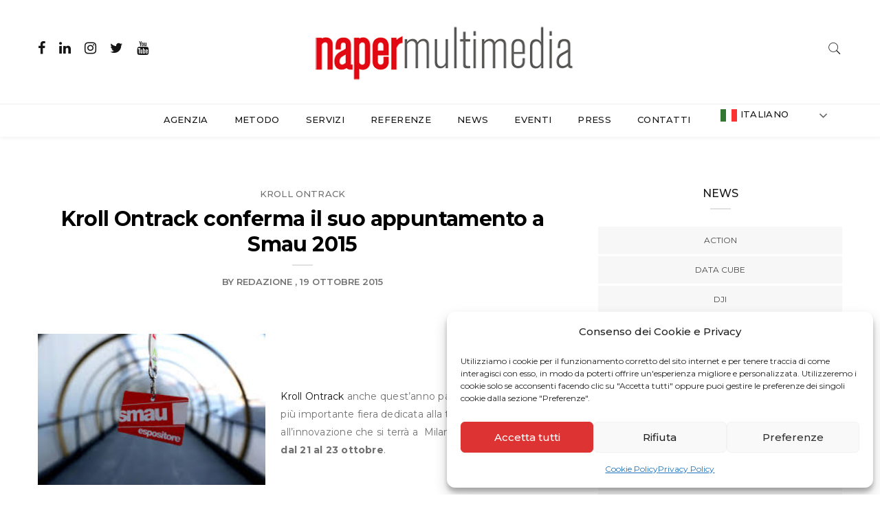

--- FILE ---
content_type: text/html; charset=UTF-8
request_url: https://www.napermultimedia.it/kroll-ontrack-conferma-il-suo-appuntamento-a-smau-2015/
body_size: 73553
content:

<!DOCTYPE html>
<html lang="it-IT" class="no-js">
<head>
	<meta charset="UTF-8">
	<meta name="viewport" content="width=device-width, initial-scale=1">
	<link rel="profile" href="http://gmpg.org/xfn/11">
	<meta name='robots' content='index, follow, max-image-preview:large, max-snippet:-1, max-video-preview:-1' />

	<!-- This site is optimized with the Yoast SEO plugin v24.5 - https://yoast.com/wordpress/plugins/seo/ -->
	<title>Kroll Ontrack conferma il suo appuntamento a Smau 2015</title>
	<meta name="description" content="Kroll Ontrack conferma il suo appuntamento a Smau 2015 -" />
	<link rel="canonical" href="https://www.napermultimedia.it/kroll-ontrack-conferma-il-suo-appuntamento-a-smau-2015/" />
	<meta property="og:locale" content="it_IT" />
	<meta property="og:type" content="article" />
	<meta property="og:title" content="Kroll Ontrack conferma il suo appuntamento a Smau 2015" />
	<meta property="og:description" content="Kroll Ontrack conferma il suo appuntamento a Smau 2015 -" />
	<meta property="og:url" content="https://www.napermultimedia.it/kroll-ontrack-conferma-il-suo-appuntamento-a-smau-2015/" />
	<meta property="og:site_name" content="Naper Multimedia" />
	<meta property="article:publisher" content="https://www.facebook.com/Napermultimedia/" />
	<meta property="article:published_time" content="2015-10-19T10:22:50+00:00" />
	<meta property="article:modified_time" content="2017-06-26T15:52:49+00:00" />
	<meta property="og:image" content="http://www.napermultimedia.it/wp-content/uploads/2015/10/Smau-espositore.jpg" />
	<meta name="author" content="Redazione" />
	<meta name="twitter:card" content="summary_large_image" />
	<meta name="twitter:creator" content="@NaperMedia" />
	<meta name="twitter:site" content="@NaperMedia" />
	<meta name="twitter:label1" content="Scritto da" />
	<meta name="twitter:data1" content="Redazione" />
	<meta name="twitter:label2" content="Tempo di lettura stimato" />
	<meta name="twitter:data2" content="3 minuti" />
	<script type="application/ld+json" class="yoast-schema-graph">{"@context":"https://schema.org","@graph":[{"@type":"Article","@id":"https://www.napermultimedia.it/kroll-ontrack-conferma-il-suo-appuntamento-a-smau-2015/#article","isPartOf":{"@id":"https://www.napermultimedia.it/kroll-ontrack-conferma-il-suo-appuntamento-a-smau-2015/"},"author":{"name":"Redazione","@id":"https://www.napermultimedia.it/#/schema/person/d561a4448de5474bc9dec323b1a3e2aa"},"headline":"Kroll Ontrack conferma il suo appuntamento a Smau 2015","datePublished":"2015-10-19T10:22:50+00:00","dateModified":"2017-06-26T15:52:49+00:00","mainEntityOfPage":{"@id":"https://www.napermultimedia.it/kroll-ontrack-conferma-il-suo-appuntamento-a-smau-2015/"},"wordCount":525,"publisher":{"@id":"https://www.napermultimedia.it/#organization"},"image":{"@id":"https://www.napermultimedia.it/kroll-ontrack-conferma-il-suo-appuntamento-a-smau-2015/#primaryimage"},"thumbnailUrl":"http://www.napermultimedia.it/wp-content/uploads/2015/10/Smau-espositore.jpg","keywords":["conformità norme privacy","Garante della Privacy","Kroll Ontrack","kroll ontrack cancellazione dati","kroll ontrack recupero dati","Kroll Ontrack Smau 2015","Ontrack EasyRecovery","Ontrack PowerControls","privacy","recupero dati"],"articleSection":["Kroll Ontrack"],"inLanguage":"it-IT"},{"@type":"WebPage","@id":"https://www.napermultimedia.it/kroll-ontrack-conferma-il-suo-appuntamento-a-smau-2015/","url":"https://www.napermultimedia.it/kroll-ontrack-conferma-il-suo-appuntamento-a-smau-2015/","name":"Kroll Ontrack conferma il suo appuntamento a Smau 2015","isPartOf":{"@id":"https://www.napermultimedia.it/#website"},"primaryImageOfPage":{"@id":"https://www.napermultimedia.it/kroll-ontrack-conferma-il-suo-appuntamento-a-smau-2015/#primaryimage"},"image":{"@id":"https://www.napermultimedia.it/kroll-ontrack-conferma-il-suo-appuntamento-a-smau-2015/#primaryimage"},"thumbnailUrl":"http://www.napermultimedia.it/wp-content/uploads/2015/10/Smau-espositore.jpg","datePublished":"2015-10-19T10:22:50+00:00","dateModified":"2017-06-26T15:52:49+00:00","description":"Kroll Ontrack conferma il suo appuntamento a Smau 2015 -","breadcrumb":{"@id":"https://www.napermultimedia.it/kroll-ontrack-conferma-il-suo-appuntamento-a-smau-2015/#breadcrumb"},"inLanguage":"it-IT","potentialAction":[{"@type":"ReadAction","target":["https://www.napermultimedia.it/kroll-ontrack-conferma-il-suo-appuntamento-a-smau-2015/"]}]},{"@type":"ImageObject","inLanguage":"it-IT","@id":"https://www.napermultimedia.it/kroll-ontrack-conferma-il-suo-appuntamento-a-smau-2015/#primaryimage","url":"https://www.napermultimedia.it/wp-content/uploads/2015/10/Smau-espositore.jpg","contentUrl":"https://www.napermultimedia.it/wp-content/uploads/2015/10/Smau-espositore.jpg","width":275,"height":183},{"@type":"BreadcrumbList","@id":"https://www.napermultimedia.it/kroll-ontrack-conferma-il-suo-appuntamento-a-smau-2015/#breadcrumb","itemListElement":[{"@type":"ListItem","position":1,"name":"Home","item":"https://www.napermultimedia.it/"},{"@type":"ListItem","position":2,"name":"News","item":"https://www.napermultimedia.it/news/"},{"@type":"ListItem","position":3,"name":"Kroll Ontrack conferma il suo appuntamento a Smau 2015"}]},{"@type":"WebSite","@id":"https://www.napermultimedia.it/#website","url":"https://www.napermultimedia.it/","name":"Naper Multimedia","description":"","publisher":{"@id":"https://www.napermultimedia.it/#organization"},"potentialAction":[{"@type":"SearchAction","target":{"@type":"EntryPoint","urlTemplate":"https://www.napermultimedia.it/?s={search_term_string}"},"query-input":{"@type":"PropertyValueSpecification","valueRequired":true,"valueName":"search_term_string"}}],"inLanguage":"it-IT"},{"@type":"Organization","@id":"https://www.napermultimedia.it/#organization","name":"Naper Multimedia","url":"https://www.napermultimedia.it/","logo":{"@type":"ImageObject","inLanguage":"it-IT","@id":"https://www.napermultimedia.it/#/schema/logo/image/","url":"https://www.napermultimedia.it/wp-content/uploads/2018/11/logo_naper_web_stretto-1.png","contentUrl":"https://www.napermultimedia.it/wp-content/uploads/2018/11/logo_naper_web_stretto-1.png","width":400,"height":92,"caption":"Naper Multimedia"},"image":{"@id":"https://www.napermultimedia.it/#/schema/logo/image/"},"sameAs":["https://www.facebook.com/Napermultimedia/","https://x.com/NaperMedia"]},{"@type":"Person","@id":"https://www.napermultimedia.it/#/schema/person/d561a4448de5474bc9dec323b1a3e2aa","name":"Redazione","image":{"@type":"ImageObject","inLanguage":"it-IT","@id":"https://www.napermultimedia.it/#/schema/person/image/","url":"https://secure.gravatar.com/avatar/244084d6fe64f1e239d8ea42d7da52f2?s=96&d=mm&r=g","contentUrl":"https://secure.gravatar.com/avatar/244084d6fe64f1e239d8ea42d7da52f2?s=96&d=mm&r=g","caption":"Redazione"},"description":"Agenzia di comunicazione a Milano specializzata in media relation, creazione di contenuti, gestione piattaforme social e Digital PR. Via Moisè Loria, 23 | 20144 Milano | Tel. 02.97699600 | Email: staff@napermultimedia.it","url":"https://www.napermultimedia.it/author/redazione/"}]}</script>
	<!-- / Yoast SEO plugin. -->


<link rel='dns-prefetch' href='//www.googletagmanager.com' />
<link rel='dns-prefetch' href='//fonts.googleapis.com' />
<link rel="alternate" type="application/rss+xml" title="Naper Multimedia &raquo; Feed" href="https://www.napermultimedia.it/feed/" />
<link rel="alternate" type="application/rss+xml" title="Naper Multimedia &raquo; Feed dei commenti" href="https://www.napermultimedia.it/comments/feed/" />
<link rel="alternate" type="application/rss+xml" title="Naper Multimedia &raquo; Kroll Ontrack conferma il suo appuntamento a Smau 2015 Feed dei commenti" href="https://www.napermultimedia.it/kroll-ontrack-conferma-il-suo-appuntamento-a-smau-2015/feed/" />
<script type="text/javascript">
/* <![CDATA[ */
window._wpemojiSettings = {"baseUrl":"https:\/\/s.w.org\/images\/core\/emoji\/15.0.3\/72x72\/","ext":".png","svgUrl":"https:\/\/s.w.org\/images\/core\/emoji\/15.0.3\/svg\/","svgExt":".svg","source":{"concatemoji":"https:\/\/www.napermultimedia.it\/wp-includes\/js\/wp-emoji-release.min.js?ver=6.5.3"}};
/*! This file is auto-generated */
!function(i,n){var o,s,e;function c(e){try{var t={supportTests:e,timestamp:(new Date).valueOf()};sessionStorage.setItem(o,JSON.stringify(t))}catch(e){}}function p(e,t,n){e.clearRect(0,0,e.canvas.width,e.canvas.height),e.fillText(t,0,0);var t=new Uint32Array(e.getImageData(0,0,e.canvas.width,e.canvas.height).data),r=(e.clearRect(0,0,e.canvas.width,e.canvas.height),e.fillText(n,0,0),new Uint32Array(e.getImageData(0,0,e.canvas.width,e.canvas.height).data));return t.every(function(e,t){return e===r[t]})}function u(e,t,n){switch(t){case"flag":return n(e,"\ud83c\udff3\ufe0f\u200d\u26a7\ufe0f","\ud83c\udff3\ufe0f\u200b\u26a7\ufe0f")?!1:!n(e,"\ud83c\uddfa\ud83c\uddf3","\ud83c\uddfa\u200b\ud83c\uddf3")&&!n(e,"\ud83c\udff4\udb40\udc67\udb40\udc62\udb40\udc65\udb40\udc6e\udb40\udc67\udb40\udc7f","\ud83c\udff4\u200b\udb40\udc67\u200b\udb40\udc62\u200b\udb40\udc65\u200b\udb40\udc6e\u200b\udb40\udc67\u200b\udb40\udc7f");case"emoji":return!n(e,"\ud83d\udc26\u200d\u2b1b","\ud83d\udc26\u200b\u2b1b")}return!1}function f(e,t,n){var r="undefined"!=typeof WorkerGlobalScope&&self instanceof WorkerGlobalScope?new OffscreenCanvas(300,150):i.createElement("canvas"),a=r.getContext("2d",{willReadFrequently:!0}),o=(a.textBaseline="top",a.font="600 32px Arial",{});return e.forEach(function(e){o[e]=t(a,e,n)}),o}function t(e){var t=i.createElement("script");t.src=e,t.defer=!0,i.head.appendChild(t)}"undefined"!=typeof Promise&&(o="wpEmojiSettingsSupports",s=["flag","emoji"],n.supports={everything:!0,everythingExceptFlag:!0},e=new Promise(function(e){i.addEventListener("DOMContentLoaded",e,{once:!0})}),new Promise(function(t){var n=function(){try{var e=JSON.parse(sessionStorage.getItem(o));if("object"==typeof e&&"number"==typeof e.timestamp&&(new Date).valueOf()<e.timestamp+604800&&"object"==typeof e.supportTests)return e.supportTests}catch(e){}return null}();if(!n){if("undefined"!=typeof Worker&&"undefined"!=typeof OffscreenCanvas&&"undefined"!=typeof URL&&URL.createObjectURL&&"undefined"!=typeof Blob)try{var e="postMessage("+f.toString()+"("+[JSON.stringify(s),u.toString(),p.toString()].join(",")+"));",r=new Blob([e],{type:"text/javascript"}),a=new Worker(URL.createObjectURL(r),{name:"wpTestEmojiSupports"});return void(a.onmessage=function(e){c(n=e.data),a.terminate(),t(n)})}catch(e){}c(n=f(s,u,p))}t(n)}).then(function(e){for(var t in e)n.supports[t]=e[t],n.supports.everything=n.supports.everything&&n.supports[t],"flag"!==t&&(n.supports.everythingExceptFlag=n.supports.everythingExceptFlag&&n.supports[t]);n.supports.everythingExceptFlag=n.supports.everythingExceptFlag&&!n.supports.flag,n.DOMReady=!1,n.readyCallback=function(){n.DOMReady=!0}}).then(function(){return e}).then(function(){var e;n.supports.everything||(n.readyCallback(),(e=n.source||{}).concatemoji?t(e.concatemoji):e.wpemoji&&e.twemoji&&(t(e.twemoji),t(e.wpemoji)))}))}((window,document),window._wpemojiSettings);
/* ]]> */
</script>
<link rel='stylesheet' id='menu-icons-extra-css' href='https://www.napermultimedia.it/wp-content/plugins/menu-icons/css/extra.min.css?ver=0.13.20' type='text/css' media='all' />
<style id='wp-emoji-styles-inline-css' type='text/css'>

	img.wp-smiley, img.emoji {
		display: inline !important;
		border: none !important;
		box-shadow: none !important;
		height: 1em !important;
		width: 1em !important;
		margin: 0 0.07em !important;
		vertical-align: -0.1em !important;
		background: none !important;
		padding: 0 !important;
	}
</style>
<link rel='stylesheet' id='wp-block-library-css' href='https://www.napermultimedia.it/wp-includes/css/dist/block-library/style.min.css?ver=6.5.3' type='text/css' media='all' />
<style id='classic-theme-styles-inline-css' type='text/css'>
/*! This file is auto-generated */
.wp-block-button__link{color:#fff;background-color:#32373c;border-radius:9999px;box-shadow:none;text-decoration:none;padding:calc(.667em + 2px) calc(1.333em + 2px);font-size:1.125em}.wp-block-file__button{background:#32373c;color:#fff;text-decoration:none}
</style>
<style id='global-styles-inline-css' type='text/css'>
body{--wp--preset--color--black: #000000;--wp--preset--color--cyan-bluish-gray: #abb8c3;--wp--preset--color--white: #ffffff;--wp--preset--color--pale-pink: #f78da7;--wp--preset--color--vivid-red: #cf2e2e;--wp--preset--color--luminous-vivid-orange: #ff6900;--wp--preset--color--luminous-vivid-amber: #fcb900;--wp--preset--color--light-green-cyan: #7bdcb5;--wp--preset--color--vivid-green-cyan: #00d084;--wp--preset--color--pale-cyan-blue: #8ed1fc;--wp--preset--color--vivid-cyan-blue: #0693e3;--wp--preset--color--vivid-purple: #9b51e0;--wp--preset--gradient--vivid-cyan-blue-to-vivid-purple: linear-gradient(135deg,rgba(6,147,227,1) 0%,rgb(155,81,224) 100%);--wp--preset--gradient--light-green-cyan-to-vivid-green-cyan: linear-gradient(135deg,rgb(122,220,180) 0%,rgb(0,208,130) 100%);--wp--preset--gradient--luminous-vivid-amber-to-luminous-vivid-orange: linear-gradient(135deg,rgba(252,185,0,1) 0%,rgba(255,105,0,1) 100%);--wp--preset--gradient--luminous-vivid-orange-to-vivid-red: linear-gradient(135deg,rgba(255,105,0,1) 0%,rgb(207,46,46) 100%);--wp--preset--gradient--very-light-gray-to-cyan-bluish-gray: linear-gradient(135deg,rgb(238,238,238) 0%,rgb(169,184,195) 100%);--wp--preset--gradient--cool-to-warm-spectrum: linear-gradient(135deg,rgb(74,234,220) 0%,rgb(151,120,209) 20%,rgb(207,42,186) 40%,rgb(238,44,130) 60%,rgb(251,105,98) 80%,rgb(254,248,76) 100%);--wp--preset--gradient--blush-light-purple: linear-gradient(135deg,rgb(255,206,236) 0%,rgb(152,150,240) 100%);--wp--preset--gradient--blush-bordeaux: linear-gradient(135deg,rgb(254,205,165) 0%,rgb(254,45,45) 50%,rgb(107,0,62) 100%);--wp--preset--gradient--luminous-dusk: linear-gradient(135deg,rgb(255,203,112) 0%,rgb(199,81,192) 50%,rgb(65,88,208) 100%);--wp--preset--gradient--pale-ocean: linear-gradient(135deg,rgb(255,245,203) 0%,rgb(182,227,212) 50%,rgb(51,167,181) 100%);--wp--preset--gradient--electric-grass: linear-gradient(135deg,rgb(202,248,128) 0%,rgb(113,206,126) 100%);--wp--preset--gradient--midnight: linear-gradient(135deg,rgb(2,3,129) 0%,rgb(40,116,252) 100%);--wp--preset--font-size--small: 13px;--wp--preset--font-size--medium: 20px;--wp--preset--font-size--large: 36px;--wp--preset--font-size--x-large: 42px;--wp--preset--spacing--20: 0.44rem;--wp--preset--spacing--30: 0.67rem;--wp--preset--spacing--40: 1rem;--wp--preset--spacing--50: 1.5rem;--wp--preset--spacing--60: 2.25rem;--wp--preset--spacing--70: 3.38rem;--wp--preset--spacing--80: 5.06rem;--wp--preset--shadow--natural: 6px 6px 9px rgba(0, 0, 0, 0.2);--wp--preset--shadow--deep: 12px 12px 50px rgba(0, 0, 0, 0.4);--wp--preset--shadow--sharp: 6px 6px 0px rgba(0, 0, 0, 0.2);--wp--preset--shadow--outlined: 6px 6px 0px -3px rgba(255, 255, 255, 1), 6px 6px rgba(0, 0, 0, 1);--wp--preset--shadow--crisp: 6px 6px 0px rgba(0, 0, 0, 1);}:where(.is-layout-flex){gap: 0.5em;}:where(.is-layout-grid){gap: 0.5em;}body .is-layout-flex{display: flex;}body .is-layout-flex{flex-wrap: wrap;align-items: center;}body .is-layout-flex > *{margin: 0;}body .is-layout-grid{display: grid;}body .is-layout-grid > *{margin: 0;}:where(.wp-block-columns.is-layout-flex){gap: 2em;}:where(.wp-block-columns.is-layout-grid){gap: 2em;}:where(.wp-block-post-template.is-layout-flex){gap: 1.25em;}:where(.wp-block-post-template.is-layout-grid){gap: 1.25em;}.has-black-color{color: var(--wp--preset--color--black) !important;}.has-cyan-bluish-gray-color{color: var(--wp--preset--color--cyan-bluish-gray) !important;}.has-white-color{color: var(--wp--preset--color--white) !important;}.has-pale-pink-color{color: var(--wp--preset--color--pale-pink) !important;}.has-vivid-red-color{color: var(--wp--preset--color--vivid-red) !important;}.has-luminous-vivid-orange-color{color: var(--wp--preset--color--luminous-vivid-orange) !important;}.has-luminous-vivid-amber-color{color: var(--wp--preset--color--luminous-vivid-amber) !important;}.has-light-green-cyan-color{color: var(--wp--preset--color--light-green-cyan) !important;}.has-vivid-green-cyan-color{color: var(--wp--preset--color--vivid-green-cyan) !important;}.has-pale-cyan-blue-color{color: var(--wp--preset--color--pale-cyan-blue) !important;}.has-vivid-cyan-blue-color{color: var(--wp--preset--color--vivid-cyan-blue) !important;}.has-vivid-purple-color{color: var(--wp--preset--color--vivid-purple) !important;}.has-black-background-color{background-color: var(--wp--preset--color--black) !important;}.has-cyan-bluish-gray-background-color{background-color: var(--wp--preset--color--cyan-bluish-gray) !important;}.has-white-background-color{background-color: var(--wp--preset--color--white) !important;}.has-pale-pink-background-color{background-color: var(--wp--preset--color--pale-pink) !important;}.has-vivid-red-background-color{background-color: var(--wp--preset--color--vivid-red) !important;}.has-luminous-vivid-orange-background-color{background-color: var(--wp--preset--color--luminous-vivid-orange) !important;}.has-luminous-vivid-amber-background-color{background-color: var(--wp--preset--color--luminous-vivid-amber) !important;}.has-light-green-cyan-background-color{background-color: var(--wp--preset--color--light-green-cyan) !important;}.has-vivid-green-cyan-background-color{background-color: var(--wp--preset--color--vivid-green-cyan) !important;}.has-pale-cyan-blue-background-color{background-color: var(--wp--preset--color--pale-cyan-blue) !important;}.has-vivid-cyan-blue-background-color{background-color: var(--wp--preset--color--vivid-cyan-blue) !important;}.has-vivid-purple-background-color{background-color: var(--wp--preset--color--vivid-purple) !important;}.has-black-border-color{border-color: var(--wp--preset--color--black) !important;}.has-cyan-bluish-gray-border-color{border-color: var(--wp--preset--color--cyan-bluish-gray) !important;}.has-white-border-color{border-color: var(--wp--preset--color--white) !important;}.has-pale-pink-border-color{border-color: var(--wp--preset--color--pale-pink) !important;}.has-vivid-red-border-color{border-color: var(--wp--preset--color--vivid-red) !important;}.has-luminous-vivid-orange-border-color{border-color: var(--wp--preset--color--luminous-vivid-orange) !important;}.has-luminous-vivid-amber-border-color{border-color: var(--wp--preset--color--luminous-vivid-amber) !important;}.has-light-green-cyan-border-color{border-color: var(--wp--preset--color--light-green-cyan) !important;}.has-vivid-green-cyan-border-color{border-color: var(--wp--preset--color--vivid-green-cyan) !important;}.has-pale-cyan-blue-border-color{border-color: var(--wp--preset--color--pale-cyan-blue) !important;}.has-vivid-cyan-blue-border-color{border-color: var(--wp--preset--color--vivid-cyan-blue) !important;}.has-vivid-purple-border-color{border-color: var(--wp--preset--color--vivid-purple) !important;}.has-vivid-cyan-blue-to-vivid-purple-gradient-background{background: var(--wp--preset--gradient--vivid-cyan-blue-to-vivid-purple) !important;}.has-light-green-cyan-to-vivid-green-cyan-gradient-background{background: var(--wp--preset--gradient--light-green-cyan-to-vivid-green-cyan) !important;}.has-luminous-vivid-amber-to-luminous-vivid-orange-gradient-background{background: var(--wp--preset--gradient--luminous-vivid-amber-to-luminous-vivid-orange) !important;}.has-luminous-vivid-orange-to-vivid-red-gradient-background{background: var(--wp--preset--gradient--luminous-vivid-orange-to-vivid-red) !important;}.has-very-light-gray-to-cyan-bluish-gray-gradient-background{background: var(--wp--preset--gradient--very-light-gray-to-cyan-bluish-gray) !important;}.has-cool-to-warm-spectrum-gradient-background{background: var(--wp--preset--gradient--cool-to-warm-spectrum) !important;}.has-blush-light-purple-gradient-background{background: var(--wp--preset--gradient--blush-light-purple) !important;}.has-blush-bordeaux-gradient-background{background: var(--wp--preset--gradient--blush-bordeaux) !important;}.has-luminous-dusk-gradient-background{background: var(--wp--preset--gradient--luminous-dusk) !important;}.has-pale-ocean-gradient-background{background: var(--wp--preset--gradient--pale-ocean) !important;}.has-electric-grass-gradient-background{background: var(--wp--preset--gradient--electric-grass) !important;}.has-midnight-gradient-background{background: var(--wp--preset--gradient--midnight) !important;}.has-small-font-size{font-size: var(--wp--preset--font-size--small) !important;}.has-medium-font-size{font-size: var(--wp--preset--font-size--medium) !important;}.has-large-font-size{font-size: var(--wp--preset--font-size--large) !important;}.has-x-large-font-size{font-size: var(--wp--preset--font-size--x-large) !important;}
.wp-block-navigation a:where(:not(.wp-element-button)){color: inherit;}
:where(.wp-block-post-template.is-layout-flex){gap: 1.25em;}:where(.wp-block-post-template.is-layout-grid){gap: 1.25em;}
:where(.wp-block-columns.is-layout-flex){gap: 2em;}:where(.wp-block-columns.is-layout-grid){gap: 2em;}
.wp-block-pullquote{font-size: 1.5em;line-height: 1.6;}
</style>
<link rel='stylesheet' id='contact-form-7-css' href='https://www.napermultimedia.it/wp-content/plugins/contact-form-7/includes/css/styles.css?ver=5.9.8' type='text/css' media='all' />
<link rel='stylesheet' id='minimag-toolkit-css' href='https://www.napermultimedia.it/wp-content/plugins/minimag-toolkit/lib/css/plugin.css?ver=1.0' type='text/css' media='all' />
<link rel='stylesheet' id='rs-plugin-settings-css' href='https://www.napermultimedia.it/wp-content/plugins/revslider/public/assets/css/settings.css?ver=5.4.8.3' type='text/css' media='all' />
<style id='rs-plugin-settings-inline-css' type='text/css'>
#rs-demo-id {}
</style>
<link rel='stylesheet' id='cmplz-general-css' href='https://www.napermultimedia.it/wp-content/plugins/complianz-gdpr/assets/css/cookieblocker.min.css?ver=1765960185' type='text/css' media='all' />
<link rel='stylesheet' id='minimag-fonts-css' href='https://fonts.googleapis.com/css?family=Montserrat%3A100%2C100i%2C200%2C200i%2C300%2C300i%2C400%2C400i%2C500%2C500i%2C600%2C600i%2C700%2C700i%2C800%2C800i%2C900%2C900i%7CHind%3A300%2C400%2C500%2C600%2C700&#038;subset=latin%2Clatin-ext&#038;ver=6.5.3' type='text/css' media='all' />
<link rel='stylesheet' id='loader-css' href='https://www.napermultimedia.it/wp-content/themes/minimag2/assets/css/loader.css?ver=6.5.3' type='text/css' media='all' />
<link rel='stylesheet' id='font-awesome-css' href='https://www.napermultimedia.it/wp-content/themes/minimag2/assets/css/font-awesome.css?ver=6.5.3' type='text/css' media='all' />
<link rel='stylesheet' id='bootstrap-css' href='https://www.napermultimedia.it/wp-content/themes/minimag2/assets/css/bootstrap.css?ver=6.5.3' type='text/css' media='all' />
<link rel='stylesheet' id='elegant-icons-css' href='https://www.napermultimedia.it/wp-content/themes/minimag2/assets/css/elegant-icons.css?ver=6.5.3' type='text/css' media='all' />
<link rel='stylesheet' id='animate-css' href='https://www.napermultimedia.it/wp-content/themes/minimag2/assets/css/animate.css?ver=6.5.3' type='text/css' media='all' />
<link rel='stylesheet' id='owl-carousel-css' href='https://www.napermultimedia.it/wp-content/themes/minimag2/assets/css/owl-carousel.css?ver=6.5.3' type='text/css' media='all' />
<link rel='stylesheet' id='magnific-popup-css' href='https://www.napermultimedia.it/wp-content/themes/minimag2/assets/css/magnific-popup.css?ver=6.5.3' type='text/css' media='all' />
<link rel='stylesheet' id='strockgap-icon-css' href='https://www.napermultimedia.it/wp-content/themes/minimag2/assets/css/strockgap-icon.css?ver=6.5.3' type='text/css' media='all' />
<link rel='stylesheet' id='bootstrap-select-css' href='https://www.napermultimedia.it/wp-content/themes/minimag2/assets/css/bootstrap-select.css?ver=6.5.3' type='text/css' media='all' />
<link rel='stylesheet' id='ionicons-css' href='https://www.napermultimedia.it/wp-content/themes/minimag2/assets/css/ionicons.css?ver=6.5.3' type='text/css' media='all' />
<link rel='stylesheet' id='pe-icons-css' href='https://www.napermultimedia.it/wp-content/themes/minimag2/assets/css/pe-icons.css?ver=6.5.3' type='text/css' media='all' />
<link rel='stylesheet' id='slick-css' href='https://www.napermultimedia.it/wp-content/themes/minimag2/assets/slick/slick.css?ver=6.5.3' type='text/css' media='all' />
<link rel='stylesheet' id='slick-theme-css' href='https://www.napermultimedia.it/wp-content/themes/minimag2/assets/slick/slick-theme.css?ver=6.5.3' type='text/css' media='all' />
<link rel='stylesheet' id='minimag-stylesheet-css' href='https://www.napermultimedia.it/wp-content/themes/minimag2/style.css?ver=6.5.3' type='text/css' media='all' />
<link rel='stylesheet' id='slb_core-css' href='https://www.napermultimedia.it/wp-content/plugins/simple-lightbox/client/css/app.css?ver=2.9.4' type='text/css' media='all' />
<script type="text/javascript" src="https://www.napermultimedia.it/wp-includes/js/jquery/jquery.min.js?ver=3.7.1" id="jquery-core-js"></script>
<script type="text/javascript" src="https://www.napermultimedia.it/wp-includes/js/jquery/jquery-migrate.min.js?ver=3.4.1" id="jquery-migrate-js"></script>
<script type="text/javascript" src="https://www.napermultimedia.it/wp-content/plugins/minimag-toolkit/lib/js/plugin.js?ver=1.0" id="minimag-toolkit-js"></script>
<script type="text/javascript" src="https://www.napermultimedia.it/wp-content/plugins/revslider/public/assets/js/jquery.themepunch.tools.min.js?ver=5.4.8.3" id="tp-tools-js"></script>
<script type="text/javascript" src="https://www.napermultimedia.it/wp-content/plugins/revslider/public/assets/js/jquery.themepunch.revolution.min.js?ver=5.4.8.3" id="revmin-js"></script>
<script type="text/javascript" src="https://www.napermultimedia.it/wp-content/themes/minimag2/assets/js/modernizr.js?ver=6.5.3" id="modernizr-js"></script>
<script type="text/javascript" src="https://www.napermultimedia.it/wp-content/themes/minimag2/assets/js/popper.min.js?ver=6.5.3" id="popper-js"></script>
<script type="text/javascript" src="https://www.napermultimedia.it/wp-content/themes/minimag2/assets/js/bootstrap.js?ver=6.5.3" id="bootstrap-js"></script>
<script type="text/javascript" src="https://www.napermultimedia.it/wp-content/themes/minimag2/assets/js/easing.js?ver=6.5.3" id="easing-js"></script>
<script type="text/javascript" src="https://www.napermultimedia.it/wp-content/themes/minimag2/assets/js/appear.js?ver=6.5.3" id="appear-js"></script>
<script type="text/javascript" src="https://www.napermultimedia.it/wp-content/themes/minimag2/assets/js/isotope.pkgd.min.js?ver=6.5.3" id="isotope-pkgd-js"></script>
<script type="text/javascript" src="https://www.napermultimedia.it/wp-content/themes/minimag2/assets/js/owl-carousel.js?ver=6.5.3" id="owlcarousel-js"></script>
<script type="text/javascript" src="https://www.napermultimedia.it/wp-content/themes/minimag2/assets/js/animate-number.js?ver=6.5.3" id="animate-number-js"></script>
<script type="text/javascript" src="https://www.napermultimedia.it/wp-content/themes/minimag2/assets/js/magnific-popup.js?ver=6.5.3" id="magnific-popup-js"></script>
<script type="text/javascript" src="https://www.napermultimedia.it/wp-content/themes/minimag2/assets/js/bootstrap-select.js?ver=6.5.3" id="bootstrap-select-js"></script>
<script type="text/javascript" src="https://www.napermultimedia.it/wp-content/themes/minimag2/assets/slick/slick.min.js?ver=6.5.3" id="slick-js"></script>
<script type="text/javascript" src="https://www.napermultimedia.it/wp-content/themes/minimag2/assets/js/functions.js?ver=6.5.3" id="minimag-functions-js"></script>

<!-- Snippet del tag Google (gtag.js) aggiunto da Site Kit -->
<!-- Snippet Google Analytics aggiunto da Site Kit -->
<script type="text/javascript" src="https://www.googletagmanager.com/gtag/js?id=G-8X23RJTC6S" id="google_gtagjs-js" async></script>
<script type="text/javascript" id="google_gtagjs-js-after">
/* <![CDATA[ */
window.dataLayer = window.dataLayer || [];function gtag(){dataLayer.push(arguments);}
gtag("set","linker",{"domains":["www.napermultimedia.it"]});
gtag("js", new Date());
gtag("set", "developer_id.dZTNiMT", true);
gtag("config", "G-8X23RJTC6S");
/* ]]> */
</script>
<script></script><link rel="https://api.w.org/" href="https://www.napermultimedia.it/wp-json/" /><link rel="alternate" type="application/json" href="https://www.napermultimedia.it/wp-json/wp/v2/posts/5814" /><link rel="EditURI" type="application/rsd+xml" title="RSD" href="https://www.napermultimedia.it/xmlrpc.php?rsd" />
<meta name="generator" content="WordPress 6.5.3" />
<link rel='shortlink' href='https://www.napermultimedia.it/?p=5814' />
<link rel="alternate" type="application/json+oembed" href="https://www.napermultimedia.it/wp-json/oembed/1.0/embed?url=https%3A%2F%2Fwww.napermultimedia.it%2Fkroll-ontrack-conferma-il-suo-appuntamento-a-smau-2015%2F" />
<link rel="alternate" type="text/xml+oembed" href="https://www.napermultimedia.it/wp-json/oembed/1.0/embed?url=https%3A%2F%2Fwww.napermultimedia.it%2Fkroll-ontrack-conferma-il-suo-appuntamento-a-smau-2015%2F&#038;format=xml" />
<meta name="generator" content="Redux 4.5.10" /><meta name="generator" content="Site Kit by Google 1.170.0" />	<!-- Favicon Start -->
		<!-- Favicon Version 2.1 : Site : Visit Superbcodes.com-->
				<link rel="icon" href="https://www.napermultimedia.it/wp-content/uploads/2020/04/favicon.png" type="image/x-icon" />
			<!-- Favicom End -->
				<style>.cmplz-hidden {
					display: none !important;
				}</style><meta name="generator" content="Powered by WPBakery Page Builder - drag and drop page builder for WordPress."/>
<meta name="generator" content="Powered by Slider Revolution 5.4.8.3 - responsive, Mobile-Friendly Slider Plugin for WordPress with comfortable drag and drop interface." />
<style type="text/css">.saboxplugin-wrap{-webkit-box-sizing:border-box;-moz-box-sizing:border-box;-ms-box-sizing:border-box;box-sizing:border-box;border:1px solid #eee;width:100%;clear:both;display:block;overflow:hidden;word-wrap:break-word;position:relative}.saboxplugin-wrap .saboxplugin-gravatar{float:left;padding:0 20px 20px 20px}.saboxplugin-wrap .saboxplugin-gravatar img{max-width:100px;height:auto;border-radius:0;}.saboxplugin-wrap .saboxplugin-authorname{font-size:18px;line-height:1;margin:20px 0 0 20px;display:block}.saboxplugin-wrap .saboxplugin-authorname a{text-decoration:none}.saboxplugin-wrap .saboxplugin-authorname a:focus{outline:0}.saboxplugin-wrap .saboxplugin-desc{display:block;margin:5px 20px}.saboxplugin-wrap .saboxplugin-desc a{text-decoration:underline}.saboxplugin-wrap .saboxplugin-desc p{margin:5px 0 12px}.saboxplugin-wrap .saboxplugin-web{margin:0 20px 15px;text-align:left}.saboxplugin-wrap .sab-web-position{text-align:right}.saboxplugin-wrap .saboxplugin-web a{color:#ccc;text-decoration:none}.saboxplugin-wrap .saboxplugin-socials{position:relative;display:block;background:#fcfcfc;padding:5px;border-top:1px solid #eee}.saboxplugin-wrap .saboxplugin-socials a svg{width:20px;height:20px}.saboxplugin-wrap .saboxplugin-socials a svg .st2{fill:#fff; transform-origin:center center;}.saboxplugin-wrap .saboxplugin-socials a svg .st1{fill:rgba(0,0,0,.3)}.saboxplugin-wrap .saboxplugin-socials a:hover{opacity:.8;-webkit-transition:opacity .4s;-moz-transition:opacity .4s;-o-transition:opacity .4s;transition:opacity .4s;box-shadow:none!important;-webkit-box-shadow:none!important}.saboxplugin-wrap .saboxplugin-socials .saboxplugin-icon-color{box-shadow:none;padding:0;border:0;-webkit-transition:opacity .4s;-moz-transition:opacity .4s;-o-transition:opacity .4s;transition:opacity .4s;display:inline-block;color:#fff;font-size:0;text-decoration:inherit;margin:5px;-webkit-border-radius:0;-moz-border-radius:0;-ms-border-radius:0;-o-border-radius:0;border-radius:0;overflow:hidden}.saboxplugin-wrap .saboxplugin-socials .saboxplugin-icon-grey{text-decoration:inherit;box-shadow:none;position:relative;display:-moz-inline-stack;display:inline-block;vertical-align:middle;zoom:1;margin:10px 5px;color:#444;fill:#444}.clearfix:after,.clearfix:before{content:' ';display:table;line-height:0;clear:both}.ie7 .clearfix{zoom:1}.saboxplugin-socials.sabox-colored .saboxplugin-icon-color .sab-twitch{border-color:#38245c}.saboxplugin-socials.sabox-colored .saboxplugin-icon-color .sab-behance{border-color:#003eb0}.saboxplugin-socials.sabox-colored .saboxplugin-icon-color .sab-deviantart{border-color:#036824}.saboxplugin-socials.sabox-colored .saboxplugin-icon-color .sab-digg{border-color:#00327c}.saboxplugin-socials.sabox-colored .saboxplugin-icon-color .sab-dribbble{border-color:#ba1655}.saboxplugin-socials.sabox-colored .saboxplugin-icon-color .sab-facebook{border-color:#1e2e4f}.saboxplugin-socials.sabox-colored .saboxplugin-icon-color .sab-flickr{border-color:#003576}.saboxplugin-socials.sabox-colored .saboxplugin-icon-color .sab-github{border-color:#264874}.saboxplugin-socials.sabox-colored .saboxplugin-icon-color .sab-google{border-color:#0b51c5}.saboxplugin-socials.sabox-colored .saboxplugin-icon-color .sab-html5{border-color:#902e13}.saboxplugin-socials.sabox-colored .saboxplugin-icon-color .sab-instagram{border-color:#1630aa}.saboxplugin-socials.sabox-colored .saboxplugin-icon-color .sab-linkedin{border-color:#00344f}.saboxplugin-socials.sabox-colored .saboxplugin-icon-color .sab-pinterest{border-color:#5b040e}.saboxplugin-socials.sabox-colored .saboxplugin-icon-color .sab-reddit{border-color:#992900}.saboxplugin-socials.sabox-colored .saboxplugin-icon-color .sab-rss{border-color:#a43b0a}.saboxplugin-socials.sabox-colored .saboxplugin-icon-color .sab-sharethis{border-color:#5d8420}.saboxplugin-socials.sabox-colored .saboxplugin-icon-color .sab-soundcloud{border-color:#995200}.saboxplugin-socials.sabox-colored .saboxplugin-icon-color .sab-spotify{border-color:#0f612c}.saboxplugin-socials.sabox-colored .saboxplugin-icon-color .sab-stackoverflow{border-color:#a95009}.saboxplugin-socials.sabox-colored .saboxplugin-icon-color .sab-steam{border-color:#006388}.saboxplugin-socials.sabox-colored .saboxplugin-icon-color .sab-user_email{border-color:#b84e05}.saboxplugin-socials.sabox-colored .saboxplugin-icon-color .sab-tumblr{border-color:#10151b}.saboxplugin-socials.sabox-colored .saboxplugin-icon-color .sab-twitter{border-color:#0967a0}.saboxplugin-socials.sabox-colored .saboxplugin-icon-color .sab-vimeo{border-color:#0d7091}.saboxplugin-socials.sabox-colored .saboxplugin-icon-color .sab-windows{border-color:#003f71}.saboxplugin-socials.sabox-colored .saboxplugin-icon-color .sab-whatsapp{border-color:#003f71}.saboxplugin-socials.sabox-colored .saboxplugin-icon-color .sab-wordpress{border-color:#0f3647}.saboxplugin-socials.sabox-colored .saboxplugin-icon-color .sab-yahoo{border-color:#14002d}.saboxplugin-socials.sabox-colored .saboxplugin-icon-color .sab-youtube{border-color:#900}.saboxplugin-socials.sabox-colored .saboxplugin-icon-color .sab-xing{border-color:#000202}.saboxplugin-socials.sabox-colored .saboxplugin-icon-color .sab-mixcloud{border-color:#2475a0}.saboxplugin-socials.sabox-colored .saboxplugin-icon-color .sab-vk{border-color:#243549}.saboxplugin-socials.sabox-colored .saboxplugin-icon-color .sab-medium{border-color:#00452c}.saboxplugin-socials.sabox-colored .saboxplugin-icon-color .sab-quora{border-color:#420e00}.saboxplugin-socials.sabox-colored .saboxplugin-icon-color .sab-meetup{border-color:#9b181c}.saboxplugin-socials.sabox-colored .saboxplugin-icon-color .sab-goodreads{border-color:#000}.saboxplugin-socials.sabox-colored .saboxplugin-icon-color .sab-snapchat{border-color:#999700}.saboxplugin-socials.sabox-colored .saboxplugin-icon-color .sab-500px{border-color:#00557f}.saboxplugin-socials.sabox-colored .saboxplugin-icon-color .sab-mastodont{border-color:#185886}.sabox-plus-item{margin-bottom:20px}@media screen and (max-width:480px){.saboxplugin-wrap{text-align:center}.saboxplugin-wrap .saboxplugin-gravatar{float:none;padding:20px 0;text-align:center;margin:0 auto;display:block}.saboxplugin-wrap .saboxplugin-gravatar img{float:none;display:inline-block;display:-moz-inline-stack;vertical-align:middle;zoom:1}.saboxplugin-wrap .saboxplugin-desc{margin:0 10px 20px;text-align:center}.saboxplugin-wrap .saboxplugin-authorname{text-align:center;margin:10px 0 20px}}body .saboxplugin-authorname a,body .saboxplugin-authorname a:hover{box-shadow:none;-webkit-box-shadow:none}a.sab-profile-edit{font-size:16px!important;line-height:1!important}.sab-edit-settings a,a.sab-profile-edit{color:#0073aa!important;box-shadow:none!important;-webkit-box-shadow:none!important}.sab-edit-settings{margin-right:15px;position:absolute;right:0;z-index:2;bottom:10px;line-height:20px}.sab-edit-settings i{margin-left:5px}.saboxplugin-socials{line-height:1!important}.rtl .saboxplugin-wrap .saboxplugin-gravatar{float:right}.rtl .saboxplugin-wrap .saboxplugin-authorname{display:flex;align-items:center}.rtl .saboxplugin-wrap .saboxplugin-authorname .sab-profile-edit{margin-right:10px}.rtl .sab-edit-settings{right:auto;left:0}img.sab-custom-avatar{max-width:75px;}.saboxplugin-wrap {margin-top:40px; margin-bottom:0px; padding: 0px 0px }.saboxplugin-wrap .saboxplugin-authorname {font-size:18px; line-height:25px;}.saboxplugin-wrap .saboxplugin-desc p, .saboxplugin-wrap .saboxplugin-desc {font-size:13px !important; line-height:20px !important;}.saboxplugin-wrap .saboxplugin-web {font-size:14px;}.saboxplugin-wrap .saboxplugin-socials a svg {width:18px;height:18px;}</style><script type="text/javascript">function setREVStartSize(e){									
						try{ e.c=jQuery(e.c);var i=jQuery(window).width(),t=9999,r=0,n=0,l=0,f=0,s=0,h=0;
							if(e.responsiveLevels&&(jQuery.each(e.responsiveLevels,function(e,f){f>i&&(t=r=f,l=e),i>f&&f>r&&(r=f,n=e)}),t>r&&(l=n)),f=e.gridheight[l]||e.gridheight[0]||e.gridheight,s=e.gridwidth[l]||e.gridwidth[0]||e.gridwidth,h=i/s,h=h>1?1:h,f=Math.round(h*f),"fullscreen"==e.sliderLayout){var u=(e.c.width(),jQuery(window).height());if(void 0!=e.fullScreenOffsetContainer){var c=e.fullScreenOffsetContainer.split(",");if (c) jQuery.each(c,function(e,i){u=jQuery(i).length>0?u-jQuery(i).outerHeight(!0):u}),e.fullScreenOffset.split("%").length>1&&void 0!=e.fullScreenOffset&&e.fullScreenOffset.length>0?u-=jQuery(window).height()*parseInt(e.fullScreenOffset,0)/100:void 0!=e.fullScreenOffset&&e.fullScreenOffset.length>0&&(u-=parseInt(e.fullScreenOffset,0))}f=u}else void 0!=e.minHeight&&f<e.minHeight&&(f=e.minHeight);e.c.closest(".rev_slider_wrapper").css({height:f})					
						}catch(d){console.log("Failure at Presize of Slider:"+d)}						
					};</script>
		<style type="text/css" id="wp-custom-css">
			body h1{
    font-size: 30px!important;
    color: black!important;
}

body h2{
    font-size: 20px!important;
	  line-height: 1.2;
    color: grey!important;
}		</style>
		<style id="minimag_option-dynamic-css" title="dynamic-css" class="redux-options-output">body{font-family:Montserrat;font-weight:normal;font-style:normal;color:#5b5b5b;font-size:14px;}</style><noscript><style> .wpb_animate_when_almost_visible { opacity: 1; }</style></noscript></head>
<body data-cmplz=1 class="post-template-default single single-post postid-5814 single-format-standard singular wpb-js-composer js-comp-ver-8.0.1 vc_responsive">
	<!-- Header Section -->
<header class="container-fluid no-left-padding no-right-padding header_s header_s1 header-fix">
	<!-- SidePanel -->
	<div id="slidepanel-1" class="slidepanel">
		<!-- Top Header -->
		<div class="container-fluid no-right-padding no-left-padding top-header">
			<!-- Container -->
			<div class="container">	
				<div class="row">
											<div class="col-lg-4 col-6">
							<ul class="top-social">
											<li>
				<a href="https://www.facebook.com/Napermultimedia/" target="_blank"><i class="fa fa-facebook"></i></a>
			</li>
						<li>
				<a href="https://www.linkedin.com/company/naper-multimedia/" target="_blank"><i class="fa fa-linkedin"></i></a>
			</li>
						<li>
				<a href="https://www.instagram.com/napermultimedia/" target="_blank"><i class="fa fa-instagram"></i></a>
			</li>
						<li>
				<a href="https://twitter.com/NaperMedia" target="_blank"><i class="fa fa-twitter"></i></a>
			</li>
						<li>
				<a href="https://www.youtube.com/channel/UCfOfM3clUwR7ReI0aIHG8YQ" target="_blank"><i class="fa fa-youtube"></i></a>
			</li>
										</ul>
						</div>
											<div class="col-lg-4 col-6 logo-block">
							<a class="image-logo" href="https://www.napermultimedia.it/">
		<img src="https://www.napermultimedia.it/wp-content/uploads/2018/11/logo_naper_web_stretto-1.png" alt="Naper Multimedia" style="max-height: 88px;max-width: 400px;"/>
	</a>
						</div>
					<div class="col-lg-4 col-6">
						<ul class="top-right user-info">
							<li>
								<a href="#search-box" data-toggle="collapse"  class="search collapsed" title="Search">
									<i class="pe-7s-search sr-ic-open"></i><i class="pe-7s-close sr-ic-close"></i>
								</a>
							</li>
						</ul>
					</div>
				</div>
			</div><!-- Container /- -->
		</div><!-- Top Header /- -->				
	</div><!-- SidePanel /- -->
	
	<!-- Menu Block -->
	<div class="container-fluid no-left-padding no-right-padding menu-block">
		<!-- Container -->
		<div class="container">
			<div class="nav-wrapper"><!-- Nav Wrapper -->
				<nav class="navbar ownavigation navbar-expand-lg">
						<a class="image-logo" href="https://www.napermultimedia.it/">
		<img src="https://www.napermultimedia.it/wp-content/uploads/2018/11/logo_naper_web_stretto-1.png" alt="Naper Multimedia" style="max-height: 88px;max-width: 400px;"/>
	</a>
						<button class="navbar-toggler navbar-toggler-right" type="button" data-toggle="collapse" data-target="#navbar1" aria-controls="navbar1" aria-expanded="false" aria-label="Toggle navigation">
						<i class="fa fa-bars"></i>
					</button>
					<div class="collapse navbar-collapse" id="navbar1">
						<ul id="menu-top" class="navbar-nav"><li id="menu-item-12942" class="menu-item menu-item-type-post_type menu-item-object-page menu-item-12942"><a title="Agenzia" href="https://www.napermultimedia.it/agenzia/" class="nav-link">Agenzia</a></li>
<li id="menu-item-87" class="menu-item menu-item-type-post_type menu-item-object-page menu-item-87"><a title="Metodo" href="https://www.napermultimedia.it/metodo/" class="nav-link">Metodo</a></li>
<li id="menu-item-12943" class="menu-item menu-item-type-post_type menu-item-object-page menu-item-12943"><a title="Servizi" href="https://www.napermultimedia.it/servizi/" class="nav-link">Servizi</a></li>
<li id="menu-item-37091" class="menu-item menu-item-type-post_type menu-item-object-page menu-item-37091"><a title="Referenze" href="https://www.napermultimedia.it/referenze/" class="nav-link">Referenze</a></li>
<li id="menu-item-12545" class="menu-item menu-item-type-post_type menu-item-object-page current_page_parent menu-item-12545"><a title="News" href="https://www.napermultimedia.it/news/" class="nav-link">News</a></li>
<li id="menu-item-13205" class="menu-item menu-item-type-post_type menu-item-object-page menu-item-13205"><a title="Eventi" href="https://www.napermultimedia.it/eventi/" class="nav-link">Eventi</a></li>
<li id="menu-item-15145" class="menu-item menu-item-type-custom menu-item-object-custom menu-item-15145"><a title="Press" target="_blank" href="https://www.dropbox.com/sh/7fwnbwsl0rur6u6/AAD3IxacC0SMqYnP1jZJNo5sa?dl=0" class="nav-link">Press</a></li>
<li id="menu-item-86" class="menu-item menu-item-type-post_type menu-item-object-page menu-item-86"><a title="Contatti" href="https://www.napermultimedia.it/contatti/" class="nav-link">Contatti</a></li>
<li style="position:relative;" class="menu-item menu-item-gtranslate"><div style="position:absolute;white-space:nowrap;" id="gtranslate_menu_wrapper_81074"></div></li></ul>					</div>
					<div id="loginpanel-1" class="desktop-hide">
						<div class="right toggle" id="toggle-1">
							<a id="slideit-1" class="slideit" href="#slidepanel"><i class="fo-icons fa fa-briefcase"></i></a>
							<a id="closeit-1" class="closeit" href="#slidepanel"><i class="fo-icons fa fa-close"></i></a>
						</div>
					</div>
				</nav>
			</div><!-- Nav Wrapper /- -->
		</div><!-- Container /- -->
	</div><!-- Menu Block /- -->
	<!-- Search Box -->
	<div class="search-box collapse" id="search-box">
		<div class="container">
		<div class="header-search">
	<form method="get" id="905" class="searchform" action="https://www.napermultimedia.it/">
		<div class="input-group">
			<input type="text" name="s" id="s-905" placeholder="Search..." class="form-control" required>
			<span class="input-group-btn">
				<button class="btn btn-secondary" type="submit"><i class="pe-7s-search"></i></button>
			</span>
		</div><!-- /input-group -->
	</form>
</div>

<div class="pages-search">
	<form method="get" id="305" class="searchform" action="https://www.napermultimedia.it/">
		<div class="input-group">
			<input type="text" name="s" id="s-305" placeholder="Search..." class="form-control" required>
			<span class="input-group-btn">
				<button class="btn btn-default" type="submit"><i class="fa fa-search"></i></button>
			</span>
		</div><!-- /input-group -->
	</form>
</div>		</div>
	</div><!-- Search Box /- -->
</header><!-- Header Section /- --><main id="main" class="site-main page_spacing">
	
	
	<div class="container">
	
		<div class="row">
		
			<div class="content-area content-left col-xl-8 col-lg-8 col-md-6 blog-listing blog-single">
<article id="post-5814" class="no-post-thumbnail post-5814 post type-post status-publish format-standard hentry category-kroll-ontrack tag-conformita-norme-privacy tag-garante-della-privacy tag-kroll-ontrack tag-kroll-ontrack-cancellazione-dati tag-kroll-ontrack-recupero-dati tag-kroll-ontrack-smau-2015 tag-ontrack-easyrecovery tag-ontrack-powercontrols tag-privacy tag-recupero-dati">
		<div class="entry-content">
					<div class="entry-header">
									<span class="post-category">
						<a href="https://www.napermultimedia.it/category/kroll-ontrack/" rel="category tag">Kroll Ontrack</a>					</span>
					<h1 class="entry-title">Kroll Ontrack conferma il suo appuntamento a Smau 2015</h1>					<div class="post-meta">
						<span class="byline">by							<a href="https://www.napermultimedia.it/author/redazione/" title="Redazione">Redazione</a>
						</span>
						<span class="post-date">19 Ottobre 2015</span>
											</div>
								</div>
			<p>&nbsp;</p>
<p><img fetchpriority="high" decoding="async" class="alignleft  wp-image-5815" src="http://www.napermultimedia.it/wp-content/uploads/2015/10/Smau-espositore.jpg" alt="Smau espositore" width="331" height="220" /></p>
<p>&nbsp;</p>
<p>&nbsp;</p>
<p><a href="http://www.krollontrack.it/">Kroll Ontrack</a> anche quest’anno parteciperà a <strong>SMAU</strong>, la più importante fiera dedicata alla tecnologia e all’innovazione che si terrà a  Milano <strong>in FieraMilanoCity dal 21 al 23 ottobre</strong>.</p>
<p>&nbsp;</p>
<p>&nbsp;</p>
<p>Appuntamento fisso da ormai più di 50 anni, SMAU è un occasione unica per imprese e professionisti di scoprire e approfondire le novità del settore motivo per cui Kroll Ontrack sarà presente, presso il <strong>PAD.1 – Stand E04</strong>, per mostrare le proprie competenze e le nuove soluzioni che arricchiscono sempre più l’offerta per clienti, canale e prospect.</p>
<p>Kroll Ontrack sarà presente a Smau con soluzioni e temi di punta.</p>
<p><span id="more-5814"></span></p>
<p>In particolare:</p>
<ul>
<li><strong>Recupero dati:</strong> un’ampia gamma di servizi per rispondere a tutte le esigenze di recupero dei dati anche sui sistemi più complessi, con livelli di servizio capaci di venire incontro alle diverse necessità di urgenza e di budget dei clienti. Ontrack EasyRecovery, il software di recupero dati più conosciuto al mondo, ideale per interventi “fai-da-te” sulle più comuni cause di perdita di dati come cancellazioni o formattazioni accidentali da hard disk, SSD, chiavette USB e dispositivi mobili visti come memorie di massa. Per ulteriori informazioni: <a href="http://www.smau.it/milano15/partner_products/32391/">http://www.smau.it/milano15/partner_products/32391/</a></li>
</ul>
<ul>
<li><strong>Ontrack PowerControls: </strong>restore granulare per server Microsoft Exchange, SharePoint, SQL. Si tratta di una suite di prodotti software per il recupero e la gestione avanzata dei dati sui più noti server Microsoft diffusi nelle aziende. Ideato per supportare gli amministratori IT e i DBA, Ontrack PowerControls è la soluzione più efficace e semplice da utilizzare per eseguire rapidamente e a basso costo attività di ricerca e restore di elementi perduti. Per ulteriori informazioni: <a href="http://www.smau.it/milano15/partner_products/32393/">http://www.smau.it/milano15/partner_products/32393/</a></li>
</ul>
<ul>
<li><strong>Cancellazione sicura dei dati</strong>: un tema sempre più di attualità in quanto la cancellazione sicura non solo è una regola di corretta gestione delle informazioni, ma è anche un adempimento legato alla normativa Privacy (D.Lgs. 196/2003) e al provvedimento del Garante Privacy del 13 ottobre 2008, G.U. 287 9 dicembre 2008. I dati personali devono essere eliminati definitivamente dai dispositivi hardware destinati a dismissione, riciclo, riutilizzo utilizzando apposite modalità tecniche.  Per ulteriori informazioni: <a href="http://www.smau.it/milano15/partner_products/32392/">http://www.smau.it/milano15/partner_products/32392/</a></li>
</ul>
<p>Presso lo stand sarà inoltre possibile incontrare alcuni dei responsabili delle singole aree di business e di prodotto per approfondire problematiche inerenti la propria azienda e possibili soluzioni, grazie all’expertise che Kroll Ontrack ha maturato nei suoi 30 anni di attività nel settore aiutando i clienti ad accedere e gestire le informazioni critiche grazie a servizi, prodotti e tecnologie all’avanguardia. Sempre allo stand sarà possibile richiedere e seguire una demo dei software di cancellazione sicura dei dati.</p>
<p>Kroll Ontrack, presso la propria sede italiana, detiene l’unica camera bianca professionale per le attività di data recovery. La trasversalità delle soluzioni offerte permette a Kroll Ontrack di servire clienti di qualsiasi tipologia, settore e dimensione: dall’utente privato al professionista, dalla piccola e media impresa fino alla grande azienda, inclusi enti della Pubblica Amministrazione. Kroll Ontrack è infine il partner tecnologico affidabile e competente per tutti gli operatori del settore IT.</p>
<p>Per maggiori informazioni su <strong>Kroll Ontrack</strong> e la sua partecipazione a SMAU:  <a href="http://www.smau.it/milano15/partners/kroll-ontrack-business-partner-intel/">http://www.smau.it/milano15/partners/kroll-ontrack-business-partner-intel/</a></p>
<p>&nbsp;</p>
<div class="saboxplugin-wrap" itemtype="http://schema.org/Person" itemscope itemprop="author"><div class="saboxplugin-tab"><div class="saboxplugin-gravatar"><img decoding="async" src="https://www.napermultimedia.it/wp-content/uploads/2020/05/logo-quadrato-autore-1.jpg" width="100"  height="100" alt="" itemprop="image"></div><div class="saboxplugin-authorname"><a href="https://www.napermultimedia.it/author/redazione/" class="vcard author" rel="author"><span class="fn">Redazione</span></a></div><div class="saboxplugin-desc"><div itemprop="description"><p>Agenzia di comunicazione a Milano specializzata in media relation, creazione di contenuti, gestione piattaforme social e Digital PR.</p>
<p>Via Moisè Loria, 23 | 20144 Milano | Tel. 02.97699600 | Email: <a href="mailto:staff@napermultimedia.it">staff@napermultimedia.it</a></p>
</div></div><div class="clearfix"></div></div></div>			<div class="entry-footer">
									<div class="tags">
						<span>Tags : </span>
						<a href="https://www.napermultimedia.it/tag/conformita-norme-privacy/" rel="tag">conformità norme privacy</a>, <a href="https://www.napermultimedia.it/tag/garante-della-privacy/" rel="tag">Garante della Privacy</a>, <a href="https://www.napermultimedia.it/tag/kroll-ontrack/" rel="tag">Kroll Ontrack</a>, <a href="https://www.napermultimedia.it/tag/kroll-ontrack-cancellazione-dati/" rel="tag">kroll ontrack cancellazione dati</a>, <a href="https://www.napermultimedia.it/tag/kroll-ontrack-recupero-dati/" rel="tag">kroll ontrack recupero dati</a>, <a href="https://www.napermultimedia.it/tag/kroll-ontrack-smau-2015/" rel="tag">Kroll Ontrack Smau 2015</a>, <a href="https://www.napermultimedia.it/tag/ontrack-easyrecovery/" rel="tag">Ontrack EasyRecovery</a>, <a href="https://www.napermultimedia.it/tag/ontrack-powercontrols/" rel="tag">Ontrack PowerControls</a>, <a href="https://www.napermultimedia.it/tag/privacy/" rel="tag">privacy</a>, <a href="https://www.napermultimedia.it/tag/recupero-dati/" rel="tag">recupero dati</a>					</div>
										<ul class="social-share">
						<li><a class="share-facebook" target="_blank" href="http://www.facebook.com/share.php?u=https://www.napermultimedia.it/kroll-ontrack-conferma-il-suo-appuntamento-a-smau-2015/&title=Kroll Ontrack conferma il suo appuntamento a Smau 2015"><i class="fa fa-facebook"></i></a></li>						<li><a class="share-twitter" target="_blank" href="https://twitter.com/share?url=https://www.napermultimedia.it/kroll-ontrack-conferma-il-suo-appuntamento-a-smau-2015/&amp;text=Kroll Ontrack conferma il suo appuntamento a Smau 2015"><i class="fa fa-twitter"></i></a></li>												<li><a class="share-linkedin" target="_blank" href="http://www.linkedin.com/shareArticle?mini=true&url=https://www.napermultimedia.it/kroll-ontrack-conferma-il-suo-appuntamento-a-smau-2015/&title=Kroll Ontrack conferma il suo appuntamento a Smau 2015"><i class="fa fa-linkedin"></i></a></li>																	</ul>
								</div>
				</div>
</article>

		</div><!-- content-area + page_layout_css -->

				<div class="widget-area col-lg-4 col-md-6 col-12 sidebar-right sidebar-1 ">
		<aside id="pro_categories_widget-2" class="widget widget_categories"><h3 class="widget-title">NEWS</h3>		<ul>
	<li class="cat-item cat-item-6851"><a href="https://www.napermultimedia.it/category/action/">Action</a>
</li>
	<li class="cat-item cat-item-7451"><a href="https://www.napermultimedia.it/category/data-cube/">Data Cube</a>
</li>
	<li class="cat-item cat-item-4910"><a href="https://www.napermultimedia.it/category/dji/">DJI</a>
</li>
	<li class="cat-item cat-item-3771"><a href="https://www.napermultimedia.it/category/ingecom/">IGNITION ITALIA</a>
</li>
	<li class="cat-item cat-item-2742"><a href="https://www.napermultimedia.it/category/irobot/">iRobot</a>
</li>
	<li class="cat-item cat-item-5040"><a href="https://www.napermultimedia.it/category/italian-exhibition-group/">Italian Exhibition Group</a>
</li>
	<li class="cat-item cat-item-7448"><a href="https://www.napermultimedia.it/category/lexar/">Lexar</a>
</li>
	<li class="cat-item cat-item-5207"><a href="https://www.napermultimedia.it/category/logitech/">Logitech</a>
</li>
	<li class="cat-item cat-item-7013"><a href="https://www.napermultimedia.it/category/miodottore/">MioDottore</a>
</li>
	<li class="cat-item cat-item-6461"><a href="https://www.napermultimedia.it/category/mir/">MIR</a>
</li>
	<li class="cat-item cat-item-1306"><a href="https://www.napermultimedia.it/category/netatmo/">Netatmo</a>
</li>
	<li class="cat-item cat-item-3981"><a href="https://www.napermultimedia.it/category/nital/">Nital</a>
</li>
	<li class="cat-item cat-item-7213"><a href="https://www.napermultimedia.it/category/omajin/">omajin</a>
</li>
	<li class="cat-item cat-item-7413"><a href="https://www.napermultimedia.it/category/oneisall/">OneIsAll</a>
</li>
	<li class="cat-item cat-item-2533"><a href="https://www.napermultimedia.it/category/polaroid/">Polaroid</a>
</li>
	<li class="cat-item cat-item-5041"><a href="https://www.napermultimedia.it/category/riminiwellness/">RiminiWellness</a>
</li>
	<li class="cat-item cat-item-7402"><a href="https://www.napermultimedia.it/category/shelly/">Shelly</a>
</li>
	<li class="cat-item cat-item-7397"><a href="https://www.napermultimedia.it/category/shokz/">Shokz</a>
</li>
	<li class="cat-item cat-item-7422"><a href="https://www.napermultimedia.it/category/syllog/">Syllog</a>
</li>
	<li class="cat-item cat-item-1715"><a href="https://www.napermultimedia.it/category/tp-link/">TP-Link</a>
</li>
	<li class="cat-item cat-item-7181"><a href="https://www.napermultimedia.it/category/ultimate-ears/">Ultimate Ears</a>
</li>
	<li class="cat-item cat-item-313"><a href="https://www.napermultimedia.it/category/withings/">Withings</a>
</li>
		</ul>
</aside>	</div><!-- End Sidebar -->
	
		</div><!-- .container /- -->
		
	</div><!-- .row /- -->

</main><!-- .site-main -->

<!-- Footer Main -->
<footer class="container-fluid no-left-padding no-right-padding footer-main">
		<div class="container">
		<ul class="ftr-social">			<li>
				<a href="https://www.facebook.com/Napermultimedia/" target="_blank"><i class="fa fa-facebook"></i>Facebook</a>
			</li>
						<li>
				<a href="https://www.linkedin.com/company/naper-multimedia/" target="_blank"><i class="fa fa-linkedin"></i>Linkedin</a>
			</li>
						<li>
				<a href="https://www.instagram.com/napermultimedia/" target="_blank"><i class="fa fa-instagram"></i>Instagram</a>
			</li>
						<li>
				<a href="https://twitter.com/NaperMedia" target="_blank"><i class="fa fa-twitter"></i>Twitter</a>
			</li>
						<li>
				<a href="https://www.youtube.com/channel/UCfOfM3clUwR7ReI0aIHG8YQ" target="_blank"><i class="fa fa-youtube"></i>YouTube</a>
			</li>
			</ul>		<div class="copyright">
			<p>Copyright 2023 - Naper Multimedia S.R.L. - P.Iva 09728770968 - All Rights reserved - <a href="http://gestionemail.aruba.it/" target="_blank">Webmail </a>- <a href="https://www.napermultimedia.it/privacy-policy/">Privacy Policy</a> - <a href="https://www.napermultimedia.it/cookie-policy/">Cookie Policy</a> - Credits: <a href="https://www.memweb.it" target="_blank">MEM</a></p>
		</div>
	</div><!-- Container /- -->
</footer><!-- Footer Main /- -->
<!-- Consent Management powered by Complianz | GDPR/CCPA Cookie Consent https://wordpress.org/plugins/complianz-gdpr -->
<div id="cmplz-cookiebanner-container"><div class="cmplz-cookiebanner cmplz-hidden banner-1 bottom-right-view-preferences optin cmplz-bottom-right cmplz-categories-type-view-preferences" aria-modal="true" data-nosnippet="true" role="dialog" aria-live="polite" aria-labelledby="cmplz-header-1-optin" aria-describedby="cmplz-message-1-optin">
	<div class="cmplz-header">
		<div class="cmplz-logo"></div>
		<div class="cmplz-title" id="cmplz-header-1-optin">Consenso dei Cookie e Privacy</div>
		<div class="cmplz-close" tabindex="0" role="button" aria-label="Chiudi la finestra di dialogo">
			<svg aria-hidden="true" focusable="false" data-prefix="fas" data-icon="times" class="svg-inline--fa fa-times fa-w-11" role="img" xmlns="http://www.w3.org/2000/svg" viewBox="0 0 352 512"><path fill="currentColor" d="M242.72 256l100.07-100.07c12.28-12.28 12.28-32.19 0-44.48l-22.24-22.24c-12.28-12.28-32.19-12.28-44.48 0L176 189.28 75.93 89.21c-12.28-12.28-32.19-12.28-44.48 0L9.21 111.45c-12.28 12.28-12.28 32.19 0 44.48L109.28 256 9.21 356.07c-12.28 12.28-12.28 32.19 0 44.48l22.24 22.24c12.28 12.28 32.2 12.28 44.48 0L176 322.72l100.07 100.07c12.28 12.28 32.2 12.28 44.48 0l22.24-22.24c12.28-12.28 12.28-32.19 0-44.48L242.72 256z"></path></svg>
		</div>
	</div>

	<div class="cmplz-divider cmplz-divider-header"></div>
	<div class="cmplz-body">
		<div class="cmplz-message" id="cmplz-message-1-optin">Utilizziamo i cookie per il funzionamento corretto del sito internet e per tenere traccia di come interagisci con esso, in modo da poterti offrire un'esperienza migliore e personalizzata. Utilizzeremo i cookie solo se acconsenti facendo clic su "Accetta tutti" oppure puoi gestire le preferenze dei singoli cookie dalla sezione "Preferenze".</div>
		<!-- categories start -->
		<div class="cmplz-categories">
			<details class="cmplz-category cmplz-functional" >
				<summary>
						<span class="cmplz-category-header">
							<span class="cmplz-category-title">Cookie tecnici/funzionali</span>
							<span class='cmplz-always-active'>
								<span class="cmplz-banner-checkbox">
									<input type="checkbox"
										   id="cmplz-functional-optin"
										   data-category="cmplz_functional"
										   class="cmplz-consent-checkbox cmplz-functional"
										   size="40"
										   value="1"/>
									<label class="cmplz-label" for="cmplz-functional-optin"><span class="screen-reader-text">Cookie tecnici/funzionali</span></label>
								</span>
								Sempre attivo							</span>
							<span class="cmplz-icon cmplz-open">
								<svg xmlns="http://www.w3.org/2000/svg" viewBox="0 0 448 512"  height="18" ><path d="M224 416c-8.188 0-16.38-3.125-22.62-9.375l-192-192c-12.5-12.5-12.5-32.75 0-45.25s32.75-12.5 45.25 0L224 338.8l169.4-169.4c12.5-12.5 32.75-12.5 45.25 0s12.5 32.75 0 45.25l-192 192C240.4 412.9 232.2 416 224 416z"/></svg>
							</span>
						</span>
				</summary>
				<div class="cmplz-description">
					<span class="cmplz-description-functional">L'archiviazione tecnica o l'accesso sono strettamente necessari al fine legittimo di consentire l'uso di un servizio specifico esplicitamente richiesto dall'abbonato o dall'utente, o al solo scopo di effettuare la trasmissione di una comunicazione su una rete di comunicazione elettronica.</span>
				</div>
			</details>

			<details class="cmplz-category cmplz-preferences" >
				<summary>
						<span class="cmplz-category-header">
							<span class="cmplz-category-title">Preferenze</span>
							<span class="cmplz-banner-checkbox">
								<input type="checkbox"
									   id="cmplz-preferences-optin"
									   data-category="cmplz_preferences"
									   class="cmplz-consent-checkbox cmplz-preferences"
									   size="40"
									   value="1"/>
								<label class="cmplz-label" for="cmplz-preferences-optin"><span class="screen-reader-text">Preferenze</span></label>
							</span>
							<span class="cmplz-icon cmplz-open">
								<svg xmlns="http://www.w3.org/2000/svg" viewBox="0 0 448 512"  height="18" ><path d="M224 416c-8.188 0-16.38-3.125-22.62-9.375l-192-192c-12.5-12.5-12.5-32.75 0-45.25s32.75-12.5 45.25 0L224 338.8l169.4-169.4c12.5-12.5 32.75-12.5 45.25 0s12.5 32.75 0 45.25l-192 192C240.4 412.9 232.2 416 224 416z"/></svg>
							</span>
						</span>
				</summary>
				<div class="cmplz-description">
					<span class="cmplz-description-preferences">L'archiviazione tecnica o l'accesso sono necessari per lo scopo legittimo di memorizzare le preferenze che non sono richieste dall'abbonato o dall'utente.</span>
				</div>
			</details>

			<details class="cmplz-category cmplz-statistics" >
				<summary>
						<span class="cmplz-category-header">
							<span class="cmplz-category-title">Cookie statistici</span>
							<span class="cmplz-banner-checkbox">
								<input type="checkbox"
									   id="cmplz-statistics-optin"
									   data-category="cmplz_statistics"
									   class="cmplz-consent-checkbox cmplz-statistics"
									   size="40"
									   value="1"/>
								<label class="cmplz-label" for="cmplz-statistics-optin"><span class="screen-reader-text">Cookie statistici</span></label>
							</span>
							<span class="cmplz-icon cmplz-open">
								<svg xmlns="http://www.w3.org/2000/svg" viewBox="0 0 448 512"  height="18" ><path d="M224 416c-8.188 0-16.38-3.125-22.62-9.375l-192-192c-12.5-12.5-12.5-32.75 0-45.25s32.75-12.5 45.25 0L224 338.8l169.4-169.4c12.5-12.5 32.75-12.5 45.25 0s12.5 32.75 0 45.25l-192 192C240.4 412.9 232.2 416 224 416z"/></svg>
							</span>
						</span>
				</summary>
				<div class="cmplz-description">
					<span class="cmplz-description-statistics">L'archiviazione tecnica o l'accesso che viene utilizzato esclusivamente per scopi statistici.</span>
					<span class="cmplz-description-statistics-anonymous">L'archiviazione tecnica o l'accesso che viene utilizzato esclusivamente per scopi statistici anonimi. Senza un mandato di comparizione, una conformità volontaria da parte del vostro Fornitore di Servizi Internet, o ulteriori registrazioni da parte di terzi, le informazioni memorizzate o recuperate per questo scopo da sole non possono di solito essere utilizzate per l'identificazione.</span>
				</div>
			</details>
			<details class="cmplz-category cmplz-marketing" >
				<summary>
						<span class="cmplz-category-header">
							<span class="cmplz-category-title">Cookie pubblicitari/marketing</span>
							<span class="cmplz-banner-checkbox">
								<input type="checkbox"
									   id="cmplz-marketing-optin"
									   data-category="cmplz_marketing"
									   class="cmplz-consent-checkbox cmplz-marketing"
									   size="40"
									   value="1"/>
								<label class="cmplz-label" for="cmplz-marketing-optin"><span class="screen-reader-text">Cookie pubblicitari/marketing</span></label>
							</span>
							<span class="cmplz-icon cmplz-open">
								<svg xmlns="http://www.w3.org/2000/svg" viewBox="0 0 448 512"  height="18" ><path d="M224 416c-8.188 0-16.38-3.125-22.62-9.375l-192-192c-12.5-12.5-12.5-32.75 0-45.25s32.75-12.5 45.25 0L224 338.8l169.4-169.4c12.5-12.5 32.75-12.5 45.25 0s12.5 32.75 0 45.25l-192 192C240.4 412.9 232.2 416 224 416z"/></svg>
							</span>
						</span>
				</summary>
				<div class="cmplz-description">
					<span class="cmplz-description-marketing">L'archiviazione tecnica o l'accesso sono necessari per creare profili di utenti per inviare pubblicità, o per tracciare l'utente su un sito web o su diversi siti web per scopi di marketing simili.</span>
				</div>
			</details>
		</div><!-- categories end -->
			</div>

	<div class="cmplz-links cmplz-information">
		<ul>
			<li><a class="cmplz-link cmplz-manage-options cookie-statement" href="#" data-relative_url="#cmplz-manage-consent-container">Gestisci opzioni</a></li>
			<li><a class="cmplz-link cmplz-manage-third-parties cookie-statement" href="#" data-relative_url="#cmplz-cookies-overview">Gestisci servizi</a></li>
			<li><a class="cmplz-link cmplz-manage-vendors tcf cookie-statement" href="#" data-relative_url="#cmplz-tcf-wrapper">Gestisci {vendor_count} fornitori</a></li>
			<li><a class="cmplz-link cmplz-external cmplz-read-more-purposes tcf" target="_blank" rel="noopener noreferrer nofollow" href="https://cookiedatabase.org/tcf/purposes/" aria-label="Read more about TCF purposes on Cookie Database">Per saperne di più su questi scopi</a></li>
		</ul>
			</div>

	<div class="cmplz-divider cmplz-footer"></div>

	<div class="cmplz-buttons">
		<button class="cmplz-btn cmplz-accept">Accetta tutti</button>
		<button class="cmplz-btn cmplz-deny">Rifiuta</button>
		<button class="cmplz-btn cmplz-view-preferences">Preferenze</button>
		<button class="cmplz-btn cmplz-save-preferences">Salva preferenze</button>
		<a class="cmplz-btn cmplz-manage-options tcf cookie-statement" href="#" data-relative_url="#cmplz-manage-consent-container">Preferenze</a>
			</div>

	
	<div class="cmplz-documents cmplz-links">
		<ul>
			<li><a class="cmplz-link cookie-statement" href="#" data-relative_url="">{title}</a></li>
			<li><a class="cmplz-link privacy-statement" href="#" data-relative_url="">{title}</a></li>
			<li><a class="cmplz-link impressum" href="#" data-relative_url="">{title}</a></li>
		</ul>
			</div>
</div>
</div>
					<div id="cmplz-manage-consent" data-nosnippet="true"><button class="cmplz-btn cmplz-hidden cmplz-manage-consent manage-consent-1">Cookie e Privacy</button>

</div><link rel='stylesheet' id='redux-custom-fonts-css' href='//www.napermultimedia.it/wp-content/uploads/redux/custom-fonts/fonts.css?ver=1674414285' type='text/css' media='all' />
<script type="text/javascript" src="https://www.napermultimedia.it/wp-includes/js/dist/vendor/wp-polyfill-inert.min.js?ver=3.1.2" id="wp-polyfill-inert-js"></script>
<script type="text/javascript" src="https://www.napermultimedia.it/wp-includes/js/dist/vendor/regenerator-runtime.min.js?ver=0.14.0" id="regenerator-runtime-js"></script>
<script type="text/javascript" src="https://www.napermultimedia.it/wp-includes/js/dist/vendor/wp-polyfill.min.js?ver=3.15.0" id="wp-polyfill-js"></script>
<script type="text/javascript" src="https://www.napermultimedia.it/wp-includes/js/dist/hooks.min.js?ver=2810c76e705dd1a53b18" id="wp-hooks-js"></script>
<script type="text/javascript" src="https://www.napermultimedia.it/wp-includes/js/dist/i18n.min.js?ver=5e580eb46a90c2b997e6" id="wp-i18n-js"></script>
<script type="text/javascript" id="wp-i18n-js-after">
/* <![CDATA[ */
wp.i18n.setLocaleData( { 'text direction\u0004ltr': [ 'ltr' ] } );
/* ]]> */
</script>
<script type="text/javascript" src="https://www.napermultimedia.it/wp-content/plugins/contact-form-7/includes/swv/js/index.js?ver=5.9.8" id="swv-js"></script>
<script type="text/javascript" id="contact-form-7-js-extra">
/* <![CDATA[ */
var wpcf7 = {"api":{"root":"https:\/\/www.napermultimedia.it\/wp-json\/","namespace":"contact-form-7\/v1"}};
/* ]]> */
</script>
<script type="text/javascript" id="contact-form-7-js-translations">
/* <![CDATA[ */
( function( domain, translations ) {
	var localeData = translations.locale_data[ domain ] || translations.locale_data.messages;
	localeData[""].domain = domain;
	wp.i18n.setLocaleData( localeData, domain );
} )( "contact-form-7", {"translation-revision-date":"2024-08-13 15:55:30+0000","generator":"GlotPress\/4.0.1","domain":"messages","locale_data":{"messages":{"":{"domain":"messages","plural-forms":"nplurals=2; plural=n != 1;","lang":"it"},"This contact form is placed in the wrong place.":["Questo modulo di contatto \u00e8 posizionato nel posto sbagliato."],"Error:":["Errore:"]}},"comment":{"reference":"includes\/js\/index.js"}} );
/* ]]> */
</script>
<script type="text/javascript" src="https://www.napermultimedia.it/wp-content/plugins/contact-form-7/includes/js/index.js?ver=5.9.8" id="contact-form-7-js"></script>
<script type="text/javascript" id="cmplz-cookiebanner-js-extra">
/* <![CDATA[ */
var complianz = {"prefix":"cmplz_","user_banner_id":"1","set_cookies":[],"block_ajax_content":"0","banner_version":"35","version":"7.4.4.2","store_consent":"","do_not_track_enabled":"","consenttype":"optin","region":"eu","geoip":"","dismiss_timeout":"","disable_cookiebanner":"","soft_cookiewall":"","dismiss_on_scroll":"","cookie_expiry":"365","url":"https:\/\/www.napermultimedia.it\/wp-json\/complianz\/v1\/","locale":"lang=it&locale=it_IT","set_cookies_on_root":"0","cookie_domain":"","current_policy_id":"17","cookie_path":"\/","categories":{"statistics":"statistiche","marketing":"marketing"},"tcf_active":"","placeholdertext":"Fai clic per accettare i cookie per questo servizio","css_file":"https:\/\/www.napermultimedia.it\/wp-content\/uploads\/complianz\/css\/banner-{banner_id}-{type}.css?v=35","page_links":{"eu":{"cookie-statement":{"title":"Cookie Policy","url":"https:\/\/www.napermultimedia.it\/cookie-policy\/"},"privacy-statement":{"title":"Privacy Policy","url":"https:\/\/www.napermultimedia.it\/privacy-policy\/"}}},"tm_categories":"","forceEnableStats":"1","preview":"","clean_cookies":"","aria_label":"Fai clic per accettare i cookie per questo servizio"};
/* ]]> */
</script>
<script defer type="text/javascript" src="https://www.napermultimedia.it/wp-content/plugins/complianz-gdpr/cookiebanner/js/complianz.min.js?ver=1765960188" id="cmplz-cookiebanner-js"></script>
<script type="text/javascript" id="cmplz-cookiebanner-js-after">
/* <![CDATA[ */
	let cmplzBlockedContent = document.querySelector('.cmplz-blocked-content-notice');
	if ( cmplzBlockedContent) {
	        cmplzBlockedContent.addEventListener('click', function(event) {
            event.stopPropagation();
        });
	}
    
/* ]]> */
</script>
<script type="text/javascript" id="gt_widget_script_71696299-js-before">
/* <![CDATA[ */
window.gtranslateSettings = /* document.write */ window.gtranslateSettings || {};window.gtranslateSettings['71696299'] = {"default_language":"it","languages":["en","it"],"url_structure":"none","native_language_names":1,"flag_style":"2d","flag_size":24,"wrapper_selector":"#gtranslate_menu_wrapper_81074","alt_flags":[],"switcher_open_direction":"top","switcher_horizontal_position":"inline","switcher_text_color":"#666","switcher_arrow_color":"#666","switcher_border_color":"#ffffff","switcher_background_color":"#fff","switcher_background_shadow_color":"#ffffff","switcher_background_hover_color":"#fff","dropdown_text_color":"#000","dropdown_hover_color":"#fff","dropdown_background_color":"#eee","custom_css":"a.gt-current-lang{display:none}","flags_location":"\/wp-content\/plugins\/gtranslate\/flags\/"};
/* ]]> */
</script><script src="https://www.napermultimedia.it/wp-content/plugins/gtranslate/js/dwf.js?ver=6.5.3" data-no-optimize="1" data-no-minify="1" data-gt-orig-url="/kroll-ontrack-conferma-il-suo-appuntamento-a-smau-2015/" data-gt-orig-domain="www.napermultimedia.it" data-gt-widget-id="71696299" defer></script><script></script><script type="text/javascript" id="slb_context">/* <![CDATA[ */if ( !!window.jQuery ) {(function($){$(document).ready(function(){if ( !!window.SLB ) { {$.extend(SLB, {"context":["public","user_guest"]});} }})})(jQuery);}/* ]]> */</script>
</body>
</html>